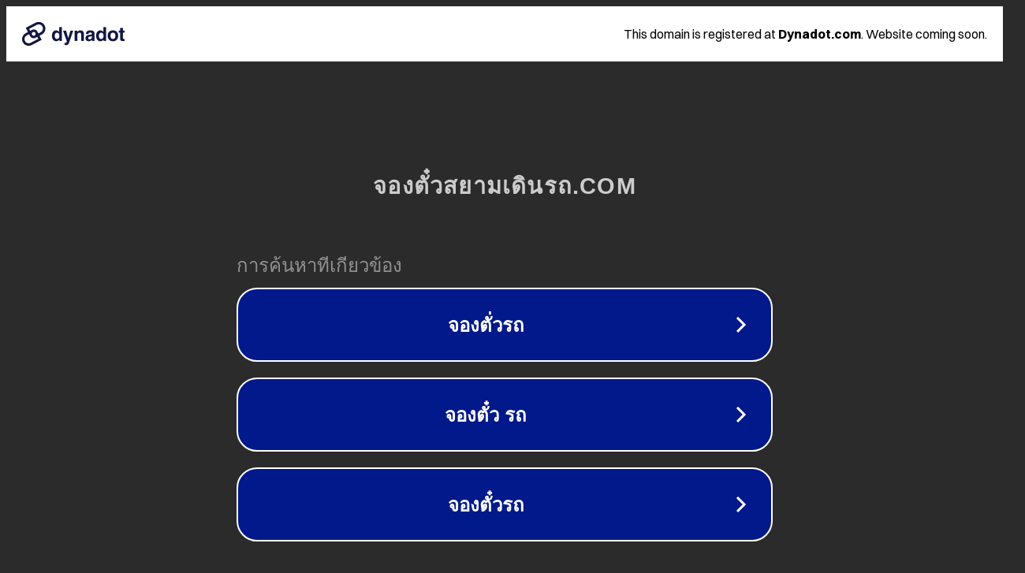

--- FILE ---
content_type: text/html; charset=utf-8
request_url: https://xn--72cb1bdgr8chm9a7a6a6cr6azpzg.com/%E0%B8%9A%E0%B8%82%E0%B8%AA-%E0%B8%AD-%E0%B8%AB%E0%B8%B2%E0%B8%94%E0%B9%83%E0%B8%AB%E0%B8%8D%E0%B9%88-%E0%B9%84%E0%B8%9B-%E0%B8%81%E0%B8%A3%E0%B8%B8%E0%B8%87%E0%B9%80%E0%B8%97%E0%B8%9E-%E0%B8%88/
body_size: 1366
content:
<!doctype html>
<html data-adblockkey="MFwwDQYJKoZIhvcNAQEBBQADSwAwSAJBANDrp2lz7AOmADaN8tA50LsWcjLFyQFcb/P2Txc58oYOeILb3vBw7J6f4pamkAQVSQuqYsKx3YzdUHCvbVZvFUsCAwEAAQ==_Yy1Jb0DAFRzldt0K7YhoF9xc+vPi5+Ji5D8VQggFvoyFAnkWSAz8GlG+t8LT5niqnuxIPLMsCn/jv5Yx4V8/HQ==" lang="en" style="background: #2B2B2B;">
<head>
    <meta charset="utf-8">
    <meta name="viewport" content="width=device-width, initial-scale=1">
    <link rel="icon" href="[data-uri]">
    <link rel="preconnect" href="https://www.google.com" crossorigin>
</head>
<body>
<div id="target" style="opacity: 0"></div>
<script>window.park = "[base64]";</script>
<script src="/bNjjXRIGY.js"></script>
</body>
</html>
